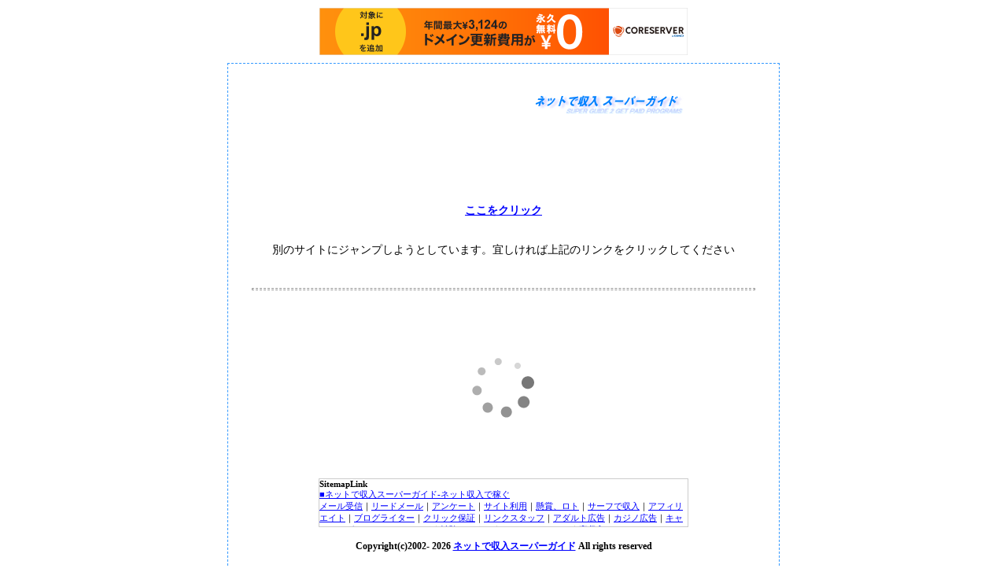

--- FILE ---
content_type: text/html
request_url: http://superguide.jp/rd/rd.cgi?url=https%3A%2F%2Fdatalabmarketing.blogspot.com
body_size: 2578
content:
<html>
<head>
<title>�N�b�V�����y�l�b�g�Ŏ����X�[�p�[�K�C�h�zhttps://datalabmarketing.blogspot.com</title>
<meta http-equiv="content-style-type" content="text/css">
<style type="text/css">
<!--
body {
  font-size: 14px;
  color: #000000;
  background-color: #ffffff;
  text-align: center;
}
a {
  color: #0000ff;
}
a:hover {
  color: #ff0000;
}
.sitemap{
	font-size : 11px;
	width : 468px;
	height : 60px;
	overflow : auto;
	border: 1px solid #CCCCCC;
	text-align: left;
}
-->
</style>

<script type="text/javascript" charset="UTF-8" src="//cache1.value-domain.com/xrea_header.js" async="async"></script>
</head>
<body>


<div align="center">
<div align="center" style="width: 640px; border: 1px; border-color: #3399FF; border-style: dashed; padding: 30px;">
<table width="468" border="0">
<tr>
<td align="right"><a href="http://superguide.jp/"><img src="http://superguide.jp/image1.gif" border="0" width="200" height="34" alt="�l�b�g�Ŏ����X�[�p�[�K�C�h" /></a></td>
</tr>
</table>
<br />
<!-- admax -->
<script src="http://adm.shinobi.jp/s/fe19045c55dd7a8ea70b8c32eaafc31c"></script>
<!-- admax -->
<br />
<br /><br />
<a href="https://datalabmarketing.blogspot.com"><strong>�������N���b�N</strong></a><br />
<br>
<br />
�ʂ̃T�C�g�ɃW�����v���悤�Ƃ��Ă��܂��B�X������Ώ�L�̃����N���N���b�N���Ă�������
<br /><br />
<br />
<hr style="border-width : 1px;border-style : dashed;border-color : #999999;height : 1px;">
<br />
<!-- Rakuten Widget FROM HERE -->
<script type="text/javascript">rakuten_design="slide";rakuten_affiliateId="083a2a21.c8f15960.083a2a22.eeee48c2";rakuten_items="ctsmatch";rakuten_genreId=0;rakuten_size="600x200";rakuten_target="_blank";rakuten_theme="gray";rakuten_border="off";rakuten_auto_mode="off";rakuten_genre_title="off";rakuten_recommend="on";</script>
<script type="text/javascript" src="http://xml.affiliate.rakuten.co.jp/widget/js/rakuten_widget.js"></script>
<!-- Rakuten Widget TO HERE -->
<br />
<br /><!-- #BeginLibraryItem "/Library/sitemap.lbi" -->
<div class="sitemap"><strong>SitemapLink</strong><BR>
<A href="http://superguide.jp/" target="_blank">���l�b�g�Ŏ����X�[�p�[�K�C�h-�l�b�g�����ŉ҂�</A><BR>
<A title="���[����M�Ńl�b�g����" href="http://superguide.jp/mail_jp.htm" target="_blank">���[����M</A>�b<A href="http://superguide.jp/paidmail_jp.htm" target="_blank">���[�h���[��</A>�b<A title="�A���P�[�g�Ńl�b�g����" href="http://superguide.jp/survey_jp.htm" target="_blank">�A���P�[�g</A>�b<A title="�T�C�g���p�Ńl�b�g����" href="http://superguide.jp/web_jp.htm" target="_blank">�T�C�g���p</A>�b<A title="���܁A���̑��Ńl�b�g����" href="http://superguide.jp/prize_jp.htm" target="_blank">���܁A���g</A>�b<A href="http://superguide.jp/surf_jp.html" title="�T�[�t�Ńl�b�g����" target="_blank">�T�[�t�Ŏ���</A>�b<A title="�A�t�B���G�C�g�Ńl�b�g����" href="http://superguide.jp/affili_jp.htm" target="_blank">�A�t�B���G�C�g</A>�b<a href="http://superguide.jp/blogaffili_jp.htm" target="_blank">�u���O���C�^�[</a>�b<A title="�N���b�N�ۏ؂Ńl�b�g����" href="http://superguide.jp/click_jp.htm" target="_blank">�N���b�N�ۏ�</A>�b<A title="�����N�X�^�b�t�Ńl�b�g����" href="http://superguide.jp/linkstuff_jp.htm" target="_blank">�����N�X�^�b�t</A>�b<A title="���̑��̍L���Ńl�b�g����" href="http://superguide.jp/adaffili_jp.htm" target="_blank">�A�_���g�L��</A>�b<A href="http://superguide.jp/affili_wd.htm" target="_blank">�J�W�m�L��</A>�b<A href="http://superguide.jp/cashing.htm" target="_blank">�L���b�V���O�E�N���W�b�g�J�[�h</A>�b<A href="http://superguide.jp/chiken.html" target="_blank">�������j�^�[</A>�b<A href="http://superguide.jp/onlinecasino.htm" target="_blank">�I�����C���J�W�m</A>�b<A href="http://superguide.jp/zaitaku.htm" target="_blank">�������o�C�g�`���b�g���f�B�[</A>�b<A href="http://superguide.jp/trafficexchange.html" target="_blank">�g���t�B�b�N�G�N�X�`�F���W</A>�b<a href="http://superguide.jp/fx.html" target="_blank">FX�i�O�ݓ����j</a>�b<A href="http://superguide.jp/investmenttrust.html" target="_blank">�����M��</A>�b<A href="http://superguide.jp/uketori.htm" target="_blank">��������</A>�b<A href="http://superguide.jp/blog/" target="_blank">�����u���O/���L</A>�b<A href="http://superguide.jp/news/" target="_blank">�l�b�g�����j���[�X</A>�b
<HR>
<A href="http://casino.superguide.jp/" target="_blank">���I�����C���J�W�m���X�[�p�[�K�C�h-�C���^�[�l�b�g�J�W�m�U���@</A><BR>
<A title="Playtech�n�̃I�����C���J�W�m" href="http://casino.superguide.jp/playtech.html" target="_blank">Playtech/�v���C�e�b�N</A>�b<A title="���̑��̃I�����C���J�W�m" href="http://casino.superguide.jp/randomlogic.html" target="_blank">Random Logic/�����_�����W�b�N</A>�b<A title="Microgaming�n�̃I�����C���J�W�m" href="http://casino.superguide.jp/microgaming.html" target="_blank">Microgaming/�}�C�N���Q�[�~���O</A>�b<A title="CryptoLogic�n�̃I�����C���J�W�m" href="http://casino.superguide.jp/cryptologic.html" target="_blank">CryptoLogic/�N���v�g���W�b�N</A>�b<A title="�I�����C���J�W�m�̃A�t�B���G�C�g" href="http://casino.superguide.jp/affili.html" target="_blank">�J�W�m�A�t�B���G�C�g</A>�b<A href="http://casino.superguide.jp/news/" target="_blank">�I�����C���J�W�m�j���[�X</A><BR>
<A href="http://sakaki002.fc2web.com/kingdom/" target="_blank">�����I�����C���J�W�mKINGDOM��-�l�b�g�J�W�m�@�K��</A><BR>
<A href="http://sakaki002.fc2web.com/kingdom/news/index.html" target="_blank">�I�����C���J�W�m�j���[�X</A><BR>
<HR>
<A href="http://affiliate.superguide.jp/" target="_blank">���A�t�B���G�C�g�K�C�h</A>�b<A href="http://affiliate.superguide.jp/adult/" target="_blank">�A�_���g�A�t�B���G�C�g�K�C�h</A>�b<A href="http://affiliate.onlinecasinoz.net/" target="_blank">�I�����C���J�W�m�A�t�B���G�C�g</A>�b<A href="http://affiliate.superguide.jp/merchant/" target="_blank">�L����/�}�[�`�����g�̃A�t�B���G�C�g�����K�C�h</A>�b<BR>
<A href="http://paidmail.superguide.jp/" target="_blank">�����[�h���[���X�[�p�[�K�C�h</A>�b<a href="http://paidmail.superguide.jp/ad4u/" target="_blank">ad4u�ڍ�</a>�b<BR>
<A href="http://sakaki002.fc2web.com/" target="_blank">���l�b�g����NAVI</A>�b<a href="http://xn--wvw608g.superguide.jp/" target="_blank">���������j�^�[�K�C�h�`�����o�C�g���{�����e�B�A��W���I </a>
<HR>
<A href="http://superguide.jp/ebank/" target="_blank">���y�V��s/�C�[�o���Nebank��s</A>�b<A href="http://superguide.jp/jnb/" target="_blank">�W���p���l�b�g��s/JNB�o���N</A>�b<A href="http://ebank.superguide.jp/" target="_blank">�y�V��s/�C�[�o���N���</A>�b<A href="http://jnb.superguide.jp/" target="_blank">�W���p���l�b�g��sJNB���</A>�b<a href="http://superguide.jp/neteller/" target="_blank">NETeller�i�l�b�e���[�j�����J�݁E���p�@�ڍ�</a>�b<a href="http://net-life.info/" target="_blank">�l�b�g���C�t</a>�b<a href="http://guide.flower-music.net/" target="_blank">�~���[�W�b�N�K�C�h-��������CD�A���o���Љ�</a>(<a href="http://guide.flower-music.net/cat1/cat24/" target="_blank">�U�E�r�[�g���Y/The Beatles</a>�E<a href="http://guide.flower-music.net/cat2/cat22/" target="_blank">�}�C�P���E�W���N���/Michael Jackson</a>)�b<br>
<a href="http://superguide.nobody.jp/" target="_blank">�f�[�^�T�C�g</a>�b<a href="http://newpage.seesaa.net/" target="_blank">�X�V���</a>�b<A href="http://blog.superguide.jp/" target="_blank">�l�b�g�������L�u���O</A>�b<a href="http://xn--z7g138cufp35w.seesaa.net/" target="_blank">�����+������ނ̍U���E�҂���</a>�E<a href="http://xn--z7g138cufp35w.seesaa.net/pages/user/m/index" target="_blank">M</a>�b<BR>
<A href="http://superguide.jp/ranking/" target="_blank">���܋��t�������L���O</A>�b<a href="http://b.hatena.ne.jp/sakaki001/" target="_blank">�͂Ă�</a>�b</div>
<!-- #EndLibraryItem --><br />
<div style="font-size: 12px;">
<strong>Copyright(c)2002-
<script type="text/javascript">myDate = new Date() ;myYear = myDate.getFullYear ();document.write(myYear);</script>
<A href="http://superguide.jp/">�l�b�g�Ŏ����X�[�p�[�K�C�h</A> All rights reserved</strong>
</div>
</div>
</div>


</body>
</html>


--- FILE ---
content_type: application/javascript;charset=utf-8
request_url: https://adm.shinobi.jp/b/fe19045c55dd7a8ea70b8c32eaafc31c?sid=yr0a7vqum&url=http%3A%2F%2Fsuperguide.jp%2Frd%2Frd.cgi%3Furl%3Dhttps%253A%252F%252Fdatalabmarketing.blogspot.com&referrer=&du=http%3A%2F%2Fsuperguide.jp%2Frd%2Frd.cgi%3Furl%3Dhttps%253A%252F%252Fdatalabmarketing.blogspot.com&if=false&ic=false&olp=&fv=true&bid=13a1be7a-fc36-4389-b93a-a5e8c7368e94&callback=window.__admax_render__.render_banner&sc=0&tm=0&rand=84275220316
body_size: 551
content:
window.__admax_render__.render_banner({"request_id":"a58652f7-e87b-4ed0-8c42-f8e50cb3761d","spot_id":"yr0a7vqum","tag_text":"<div id=\"admax-passback-a58652f7-e87b-4ed0-8c42-f8e50cb3761d\"></div>\n<script type=\"text/javascript\" src=\"//pb.shinobi.jp/st/r.js\"></script>\n<script type=\"text/javascript\" src=\"//pb.shinobi.jp/t/59d1b3a870c14b00185a1564?rid=a58652f7-e87b-4ed0-8c42-f8e50cb3761d&skey=fe19045c55dd7a8ea70b8c32eaafc31c&site=http%3A%2F%2Fsuperguide.jp%2F\"></script>","width":468,"height":60,"responsive":false,"tag_id":"fe19045c55dd7a8ea70b8c32eaafc31c","tid":25337,"imp_url":"https://adm.shinobi.jp/ib?v=2&c=[base64]&i=qcCDhqDY","click_url":"https://adm.shinobi.jp/cb?v=2&c=[base64]&i=qcCDhqDY","is_pc":true});

--- FILE ---
content_type: application/javascript;charset=utf-8
request_url: http://adm.shinobi.jp/s/fe19045c55dd7a8ea70b8c32eaafc31c
body_size: 443
content:
document.write('<di' + 'v id="admax-banner-869e1500-92ac-4252-a885-76f791908f9c" style="display:inline-block;width:468px;height:60px;"></di' + 'v>');window.admaxbanner = {admax_id:'admax-banner-869e1500-92ac-4252-a885-76f791908f9c',tag_id:'fe19045c55dd7a8ea70b8c32eaafc31c',type:'b',width:468,height:60};document.write('<scr' + 'ipt type="text/javascript" charset="utf-8" src="https://adm.shinobi.jp/st/s.js"></scr' + 'ipt>');